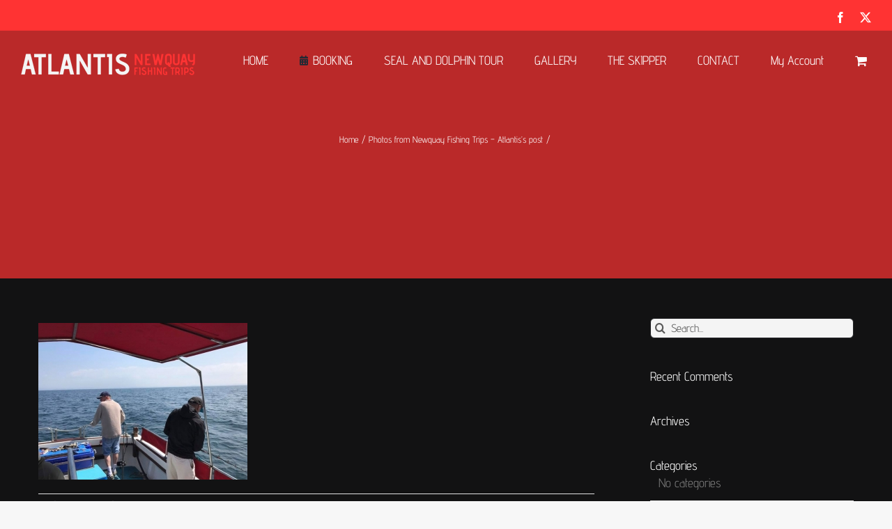

--- FILE ---
content_type: text/plain
request_url: https://www.google-analytics.com/j/collect?v=1&_v=j102&a=419871676&t=pageview&_s=1&dl=https%3A%2F%2Fnewquayfishingtrips.co.uk%2F%3Fattachment_id%3D1643&ul=en-us%40posix&dt=-%20Newquay%20Fishing%20Trips&sr=1280x720&vp=1280x720&_u=IEBAAEABAAAAACAAI~&jid=504100087&gjid=743532118&cid=843127353.1764225244&tid=UA-63388851-1&_gid=1990853162.1764225244&_r=1&_slc=1&z=1865582336
body_size: -452
content:
2,cG-D1002G8NQS